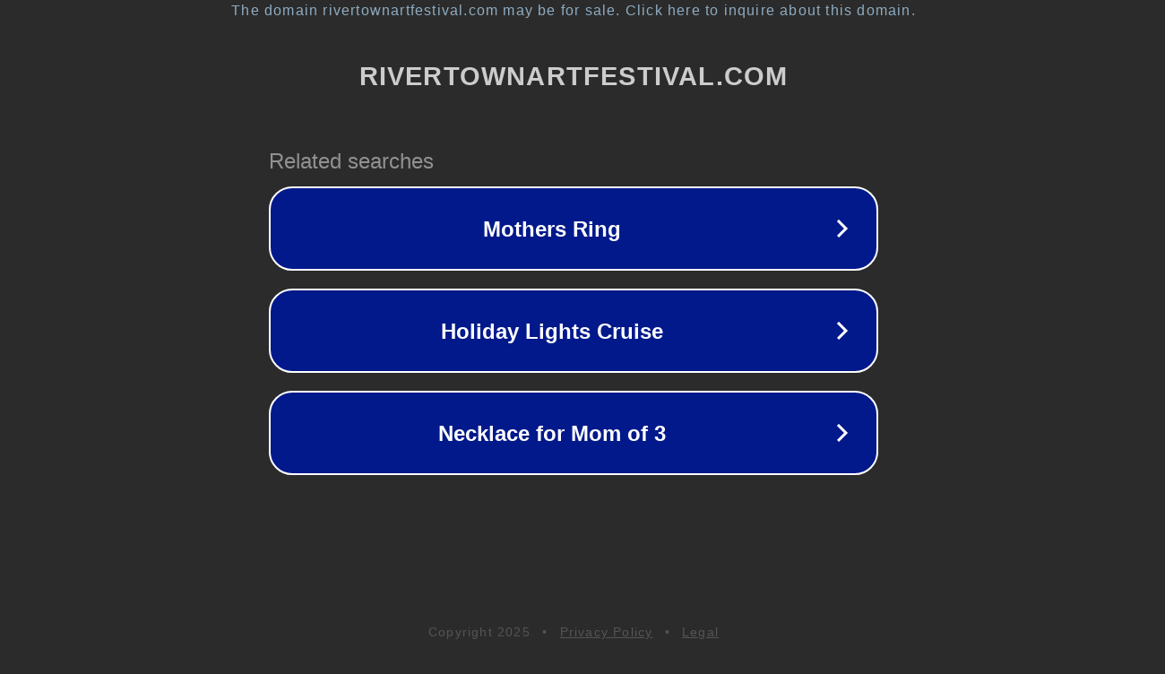

--- FILE ---
content_type: text/html; charset=utf-8
request_url: https://rivertownartfestival.com/cbfcs-game-changing-move-producers-applaud-reversal-of-hindi-dubbing-certification/
body_size: 1182
content:
<!doctype html>
<html data-adblockkey="MFwwDQYJKoZIhvcNAQEBBQADSwAwSAJBANDrp2lz7AOmADaN8tA50LsWcjLFyQFcb/P2Txc58oYOeILb3vBw7J6f4pamkAQVSQuqYsKx3YzdUHCvbVZvFUsCAwEAAQ==_kwXYvdGnOdrGme6vXLb3lA+czSka5a+GuoawNKzNrRliA2SPpTZvSsdNor5dOoV4vWilbey7UrsHcyLY7/GFnA==" lang="en" style="background: #2B2B2B;">
<head>
    <meta charset="utf-8">
    <meta name="viewport" content="width=device-width, initial-scale=1">
    <link rel="icon" href="[data-uri]">
    <link rel="preconnect" href="https://www.google.com" crossorigin>
</head>
<body>
<div id="target" style="opacity: 0"></div>
<script>window.park = "[base64]";</script>
<script src="/bXyGFNjpY.js"></script>
</body>
</html>
